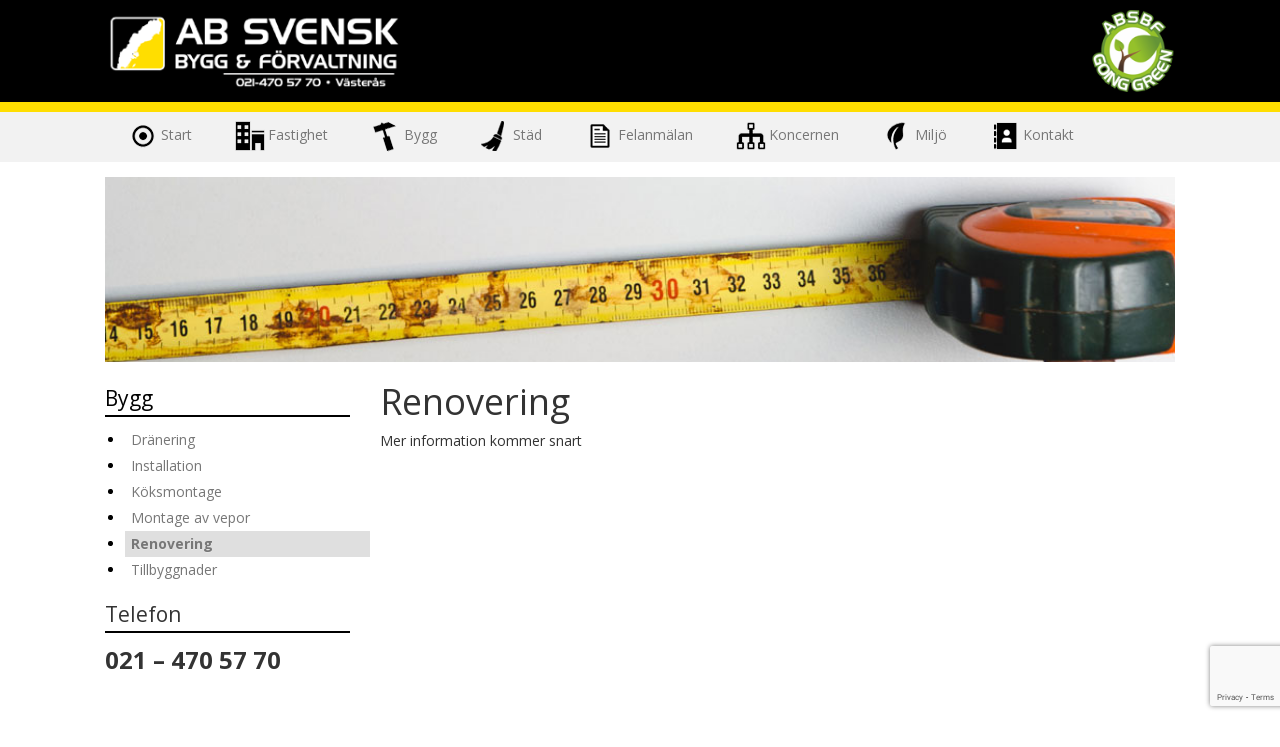

--- FILE ---
content_type: text/html; charset=UTF-8
request_url: https://www.absbf.se/bygg/renovering/
body_size: 6570
content:



<!DOCTYPE html>
<html lang="sv">
<head>
	<meta charset="UTF-8" />
	<meta name="viewport" content="width=device-width, initial-scale=1.0, user-scalable=0, minimum-scale=1.0, maximum-scale=1.0" />
	
	<title>Renovering | AB Svensk Bygg och Förvaltning	</title>

	<meta name='robots' content='max-image-preview:large' />
<link rel='dns-prefetch' href='//www.google.com' />
<link rel='dns-prefetch' href='//s.w.org' />
<script type="text/javascript">
window._wpemojiSettings = {"baseUrl":"https:\/\/s.w.org\/images\/core\/emoji\/13.1.0\/72x72\/","ext":".png","svgUrl":"https:\/\/s.w.org\/images\/core\/emoji\/13.1.0\/svg\/","svgExt":".svg","source":{"concatemoji":"https:\/\/www.absbf.se\/wp-includes\/js\/wp-emoji-release.min.js?ver=2e050495b1100fbbdd5a3d468e3c22a4"}};
/*! This file is auto-generated */
!function(e,a,t){var n,r,o,i=a.createElement("canvas"),p=i.getContext&&i.getContext("2d");function s(e,t){var a=String.fromCharCode;p.clearRect(0,0,i.width,i.height),p.fillText(a.apply(this,e),0,0);e=i.toDataURL();return p.clearRect(0,0,i.width,i.height),p.fillText(a.apply(this,t),0,0),e===i.toDataURL()}function c(e){var t=a.createElement("script");t.src=e,t.defer=t.type="text/javascript",a.getElementsByTagName("head")[0].appendChild(t)}for(o=Array("flag","emoji"),t.supports={everything:!0,everythingExceptFlag:!0},r=0;r<o.length;r++)t.supports[o[r]]=function(e){if(!p||!p.fillText)return!1;switch(p.textBaseline="top",p.font="600 32px Arial",e){case"flag":return s([127987,65039,8205,9895,65039],[127987,65039,8203,9895,65039])?!1:!s([55356,56826,55356,56819],[55356,56826,8203,55356,56819])&&!s([55356,57332,56128,56423,56128,56418,56128,56421,56128,56430,56128,56423,56128,56447],[55356,57332,8203,56128,56423,8203,56128,56418,8203,56128,56421,8203,56128,56430,8203,56128,56423,8203,56128,56447]);case"emoji":return!s([10084,65039,8205,55357,56613],[10084,65039,8203,55357,56613])}return!1}(o[r]),t.supports.everything=t.supports.everything&&t.supports[o[r]],"flag"!==o[r]&&(t.supports.everythingExceptFlag=t.supports.everythingExceptFlag&&t.supports[o[r]]);t.supports.everythingExceptFlag=t.supports.everythingExceptFlag&&!t.supports.flag,t.DOMReady=!1,t.readyCallback=function(){t.DOMReady=!0},t.supports.everything||(n=function(){t.readyCallback()},a.addEventListener?(a.addEventListener("DOMContentLoaded",n,!1),e.addEventListener("load",n,!1)):(e.attachEvent("onload",n),a.attachEvent("onreadystatechange",function(){"complete"===a.readyState&&t.readyCallback()})),(n=t.source||{}).concatemoji?c(n.concatemoji):n.wpemoji&&n.twemoji&&(c(n.twemoji),c(n.wpemoji)))}(window,document,window._wpemojiSettings);
</script>
<style type="text/css">
img.wp-smiley,
img.emoji {
	display: inline !important;
	border: none !important;
	box-shadow: none !important;
	height: 1em !important;
	width: 1em !important;
	margin: 0 0.07em !important;
	vertical-align: -0.1em !important;
	background: none !important;
	padding: 0 !important;
}
</style>
	<link rel='stylesheet' id='wp-block-library-css'  href='https://www.absbf.se/wp-includes/css/dist/block-library/style.min.css?ver=2e050495b1100fbbdd5a3d468e3c22a4' type='text/css' media='all' />
<style id='global-styles-inline-css' type='text/css'>
body{--wp--preset--color--black: #000000;--wp--preset--color--cyan-bluish-gray: #abb8c3;--wp--preset--color--white: #ffffff;--wp--preset--color--pale-pink: #f78da7;--wp--preset--color--vivid-red: #cf2e2e;--wp--preset--color--luminous-vivid-orange: #ff6900;--wp--preset--color--luminous-vivid-amber: #fcb900;--wp--preset--color--light-green-cyan: #7bdcb5;--wp--preset--color--vivid-green-cyan: #00d084;--wp--preset--color--pale-cyan-blue: #8ed1fc;--wp--preset--color--vivid-cyan-blue: #0693e3;--wp--preset--color--vivid-purple: #9b51e0;--wp--preset--gradient--vivid-cyan-blue-to-vivid-purple: linear-gradient(135deg,rgba(6,147,227,1) 0%,rgb(155,81,224) 100%);--wp--preset--gradient--light-green-cyan-to-vivid-green-cyan: linear-gradient(135deg,rgb(122,220,180) 0%,rgb(0,208,130) 100%);--wp--preset--gradient--luminous-vivid-amber-to-luminous-vivid-orange: linear-gradient(135deg,rgba(252,185,0,1) 0%,rgba(255,105,0,1) 100%);--wp--preset--gradient--luminous-vivid-orange-to-vivid-red: linear-gradient(135deg,rgba(255,105,0,1) 0%,rgb(207,46,46) 100%);--wp--preset--gradient--very-light-gray-to-cyan-bluish-gray: linear-gradient(135deg,rgb(238,238,238) 0%,rgb(169,184,195) 100%);--wp--preset--gradient--cool-to-warm-spectrum: linear-gradient(135deg,rgb(74,234,220) 0%,rgb(151,120,209) 20%,rgb(207,42,186) 40%,rgb(238,44,130) 60%,rgb(251,105,98) 80%,rgb(254,248,76) 100%);--wp--preset--gradient--blush-light-purple: linear-gradient(135deg,rgb(255,206,236) 0%,rgb(152,150,240) 100%);--wp--preset--gradient--blush-bordeaux: linear-gradient(135deg,rgb(254,205,165) 0%,rgb(254,45,45) 50%,rgb(107,0,62) 100%);--wp--preset--gradient--luminous-dusk: linear-gradient(135deg,rgb(255,203,112) 0%,rgb(199,81,192) 50%,rgb(65,88,208) 100%);--wp--preset--gradient--pale-ocean: linear-gradient(135deg,rgb(255,245,203) 0%,rgb(182,227,212) 50%,rgb(51,167,181) 100%);--wp--preset--gradient--electric-grass: linear-gradient(135deg,rgb(202,248,128) 0%,rgb(113,206,126) 100%);--wp--preset--gradient--midnight: linear-gradient(135deg,rgb(2,3,129) 0%,rgb(40,116,252) 100%);--wp--preset--duotone--dark-grayscale: url('#wp-duotone-dark-grayscale');--wp--preset--duotone--grayscale: url('#wp-duotone-grayscale');--wp--preset--duotone--purple-yellow: url('#wp-duotone-purple-yellow');--wp--preset--duotone--blue-red: url('#wp-duotone-blue-red');--wp--preset--duotone--midnight: url('#wp-duotone-midnight');--wp--preset--duotone--magenta-yellow: url('#wp-duotone-magenta-yellow');--wp--preset--duotone--purple-green: url('#wp-duotone-purple-green');--wp--preset--duotone--blue-orange: url('#wp-duotone-blue-orange');--wp--preset--font-size--small: 13px;--wp--preset--font-size--medium: 20px;--wp--preset--font-size--large: 36px;--wp--preset--font-size--x-large: 42px;}.has-black-color{color: var(--wp--preset--color--black) !important;}.has-cyan-bluish-gray-color{color: var(--wp--preset--color--cyan-bluish-gray) !important;}.has-white-color{color: var(--wp--preset--color--white) !important;}.has-pale-pink-color{color: var(--wp--preset--color--pale-pink) !important;}.has-vivid-red-color{color: var(--wp--preset--color--vivid-red) !important;}.has-luminous-vivid-orange-color{color: var(--wp--preset--color--luminous-vivid-orange) !important;}.has-luminous-vivid-amber-color{color: var(--wp--preset--color--luminous-vivid-amber) !important;}.has-light-green-cyan-color{color: var(--wp--preset--color--light-green-cyan) !important;}.has-vivid-green-cyan-color{color: var(--wp--preset--color--vivid-green-cyan) !important;}.has-pale-cyan-blue-color{color: var(--wp--preset--color--pale-cyan-blue) !important;}.has-vivid-cyan-blue-color{color: var(--wp--preset--color--vivid-cyan-blue) !important;}.has-vivid-purple-color{color: var(--wp--preset--color--vivid-purple) !important;}.has-black-background-color{background-color: var(--wp--preset--color--black) !important;}.has-cyan-bluish-gray-background-color{background-color: var(--wp--preset--color--cyan-bluish-gray) !important;}.has-white-background-color{background-color: var(--wp--preset--color--white) !important;}.has-pale-pink-background-color{background-color: var(--wp--preset--color--pale-pink) !important;}.has-vivid-red-background-color{background-color: var(--wp--preset--color--vivid-red) !important;}.has-luminous-vivid-orange-background-color{background-color: var(--wp--preset--color--luminous-vivid-orange) !important;}.has-luminous-vivid-amber-background-color{background-color: var(--wp--preset--color--luminous-vivid-amber) !important;}.has-light-green-cyan-background-color{background-color: var(--wp--preset--color--light-green-cyan) !important;}.has-vivid-green-cyan-background-color{background-color: var(--wp--preset--color--vivid-green-cyan) !important;}.has-pale-cyan-blue-background-color{background-color: var(--wp--preset--color--pale-cyan-blue) !important;}.has-vivid-cyan-blue-background-color{background-color: var(--wp--preset--color--vivid-cyan-blue) !important;}.has-vivid-purple-background-color{background-color: var(--wp--preset--color--vivid-purple) !important;}.has-black-border-color{border-color: var(--wp--preset--color--black) !important;}.has-cyan-bluish-gray-border-color{border-color: var(--wp--preset--color--cyan-bluish-gray) !important;}.has-white-border-color{border-color: var(--wp--preset--color--white) !important;}.has-pale-pink-border-color{border-color: var(--wp--preset--color--pale-pink) !important;}.has-vivid-red-border-color{border-color: var(--wp--preset--color--vivid-red) !important;}.has-luminous-vivid-orange-border-color{border-color: var(--wp--preset--color--luminous-vivid-orange) !important;}.has-luminous-vivid-amber-border-color{border-color: var(--wp--preset--color--luminous-vivid-amber) !important;}.has-light-green-cyan-border-color{border-color: var(--wp--preset--color--light-green-cyan) !important;}.has-vivid-green-cyan-border-color{border-color: var(--wp--preset--color--vivid-green-cyan) !important;}.has-pale-cyan-blue-border-color{border-color: var(--wp--preset--color--pale-cyan-blue) !important;}.has-vivid-cyan-blue-border-color{border-color: var(--wp--preset--color--vivid-cyan-blue) !important;}.has-vivid-purple-border-color{border-color: var(--wp--preset--color--vivid-purple) !important;}.has-vivid-cyan-blue-to-vivid-purple-gradient-background{background: var(--wp--preset--gradient--vivid-cyan-blue-to-vivid-purple) !important;}.has-light-green-cyan-to-vivid-green-cyan-gradient-background{background: var(--wp--preset--gradient--light-green-cyan-to-vivid-green-cyan) !important;}.has-luminous-vivid-amber-to-luminous-vivid-orange-gradient-background{background: var(--wp--preset--gradient--luminous-vivid-amber-to-luminous-vivid-orange) !important;}.has-luminous-vivid-orange-to-vivid-red-gradient-background{background: var(--wp--preset--gradient--luminous-vivid-orange-to-vivid-red) !important;}.has-very-light-gray-to-cyan-bluish-gray-gradient-background{background: var(--wp--preset--gradient--very-light-gray-to-cyan-bluish-gray) !important;}.has-cool-to-warm-spectrum-gradient-background{background: var(--wp--preset--gradient--cool-to-warm-spectrum) !important;}.has-blush-light-purple-gradient-background{background: var(--wp--preset--gradient--blush-light-purple) !important;}.has-blush-bordeaux-gradient-background{background: var(--wp--preset--gradient--blush-bordeaux) !important;}.has-luminous-dusk-gradient-background{background: var(--wp--preset--gradient--luminous-dusk) !important;}.has-pale-ocean-gradient-background{background: var(--wp--preset--gradient--pale-ocean) !important;}.has-electric-grass-gradient-background{background: var(--wp--preset--gradient--electric-grass) !important;}.has-midnight-gradient-background{background: var(--wp--preset--gradient--midnight) !important;}.has-small-font-size{font-size: var(--wp--preset--font-size--small) !important;}.has-medium-font-size{font-size: var(--wp--preset--font-size--medium) !important;}.has-large-font-size{font-size: var(--wp--preset--font-size--large) !important;}.has-x-large-font-size{font-size: var(--wp--preset--font-size--x-large) !important;}
</style>
<link rel='stylesheet' id='contact-form-7-css'  href='https://www.absbf.se/wp-content/plugins/contact-form-7/includes/css/styles.css?ver=5.3.2' type='text/css' media='all' />
<link rel='stylesheet' id='menu-image-css'  href='https://www.absbf.se/wp-content/plugins/menu-image/includes/css/menu-image.css?ver=3.0.8' type='text/css' media='all' />
<link rel='stylesheet' id='dashicons-css'  href='https://www.absbf.se/wp-includes/css/dashicons.min.css?ver=2e050495b1100fbbdd5a3d468e3c22a4' type='text/css' media='all' />
<script type='text/javascript' src='https://www.absbf.se/wp-includes/js/jquery/jquery.min.js?ver=3.6.0' id='jquery-core-js'></script>
<script type='text/javascript' src='https://www.absbf.se/wp-includes/js/jquery/jquery-migrate.min.js?ver=3.3.2' id='jquery-migrate-js'></script>
<link rel="https://api.w.org/" href="https://www.absbf.se/wp-json/" /><link rel="alternate" type="application/json" href="https://www.absbf.se/wp-json/wp/v2/pages/521" /><link rel="EditURI" type="application/rsd+xml" title="RSD" href="https://www.absbf.se/xmlrpc.php?rsd" />
<link rel="wlwmanifest" type="application/wlwmanifest+xml" href="https://www.absbf.se/wp-includes/wlwmanifest.xml" /> 

<link rel="canonical" href="https://www.absbf.se/bygg/renovering/" />
<link rel='shortlink' href='https://www.absbf.se/?p=521' />
<link rel="alternate" type="application/json+oembed" href="https://www.absbf.se/wp-json/oembed/1.0/embed?url=https%3A%2F%2Fwww.absbf.se%2Fbygg%2Frenovering%2F" />
<link rel="alternate" type="text/xml+oembed" href="https://www.absbf.se/wp-json/oembed/1.0/embed?url=https%3A%2F%2Fwww.absbf.se%2Fbygg%2Frenovering%2F&#038;format=xml" />
<script type="text/javascript">
(function(url){
	if(/(?:Chrome\/26\.0\.1410\.63 Safari\/537\.31|WordfenceTestMonBot)/.test(navigator.userAgent)){ return; }
	var addEvent = function(evt, handler) {
		if (window.addEventListener) {
			document.addEventListener(evt, handler, false);
		} else if (window.attachEvent) {
			document.attachEvent('on' + evt, handler);
		}
	};
	var removeEvent = function(evt, handler) {
		if (window.removeEventListener) {
			document.removeEventListener(evt, handler, false);
		} else if (window.detachEvent) {
			document.detachEvent('on' + evt, handler);
		}
	};
	var evts = 'contextmenu dblclick drag dragend dragenter dragleave dragover dragstart drop keydown keypress keyup mousedown mousemove mouseout mouseover mouseup mousewheel scroll'.split(' ');
	var logHuman = function() {
		if (window.wfLogHumanRan) { return; }
		window.wfLogHumanRan = true;
		var wfscr = document.createElement('script');
		wfscr.type = 'text/javascript';
		wfscr.async = true;
		wfscr.src = url + '&r=' + Math.random();
		(document.getElementsByTagName('head')[0]||document.getElementsByTagName('body')[0]).appendChild(wfscr);
		for (var i = 0; i < evts.length; i++) {
			removeEvent(evts[i], logHuman);
		}
	};
	for (var i = 0; i < evts.length; i++) {
		addEvent(evts[i], logHuman);
	}
})('//www.absbf.se/?wordfence_lh=1&hid=509DF744115CE2B8B4B9AB94F21DD9B8');
</script>		

	<link type="text/css" href="https://www.absbf.se/wp-content/themes/absbf/css/bootstrap.min.css" rel="stylesheet" media="screen" />
	<link type="text/css" href="https://www.absbf.se/wp-content/themes/absbf/css/bootstrap-theme.min.css" rel="stylesheet" media="screen" />
		
	<link type="text/css" href="https://www.absbf.se/wp-content/themes/absbf/style.css" rel="stylesheet" media="screen" />	
	<link type="text/css" href="https://www.absbf.se/wp-content/themes/absbf/style-ext.css" rel="stylesheet" media="screen" /> 	<script type="text/javascript" src="https://www.absbf.se/wp-content/themes/absbf/js/bootstrap.min.js"></script>
	<script type="text/javascript" src="https://www.google.com/recaptcha/api.js"></script>
		
</head>

<body class="page-template page-template-subpage-with-sidebar page-template-subpage-with-sidebar-php page page-id-521 page-child parent-pageid-451">

	<div class="container-fluid header">
		<div class="row row-logo">  
			<div class="col-lg-10 col-md-10 col-sm-8 col-xs-8 col-logo">			
				<img src="https://www.absbf.se/wp-content/themes/absbf/images/absbf-logotyp.png" />
			</div>
			<div class="col-lg-2 col-md-2 col-sm-4 col-xs-4 col-going-green">	
						
				<a href="https://www.absbf.se/miljo/"><img src="https://www.absbf.se/wp-content/themes/absbf/images/absbf-going-green-logotyp.png" /></a>
			</div>			
		</div>
	</div>
	<div class="container-fluid header-navigation">
		<div class="row row-navigation">  
			<div class="col-lg-12 col-md-12 col-sm-12 col-xs-12">			

					<div class="navbar navbar-default">					
						<div class="navbar-header">
							<button type="button" class="navbar-toggle" data-toggle="collapse" data-target=".navbar-collapse">
								<span class="icon-bar-row">
									<span class="icon-bar"></span>
									<span class="icon-bar"></span>
									<span class="icon-bar"></span>
								</span>
							</button>
							<span class="responsive-title">Huvudmeny: </span>
						</div>						
						
						<nav class="collapse navbar-collapse" role="navigation">
							<ul class="nav navbar-nav"><li class="navbar-item menu-item-911"><a href="https://www.absbf.se/" title=""><img width="36" height="36" src="https://www.absbf.se/wp-content/uploads/menu-icon-start.png" class="attachment-post-thumbnail size-post-thumbnail wp-post-image" alt="" loading="lazy" srcset="https://www.absbf.se/wp-content/uploads/menu-icon-start.png 36w, https://www.absbf.se/wp-content/uploads/menu-icon-start-24x24.png 24w" sizes="(max-width: 36px) 100vw, 36px" />Start</a></li><li class="navbar-item menu-item-913"><a href="https://www.absbf.se/fastighet/" title=""><img width="36" height="36" src="https://www.absbf.se/wp-content/uploads/menu-icon-fastighet.png" class="attachment-post-thumbnail size-post-thumbnail wp-post-image" alt="" loading="lazy" srcset="https://www.absbf.se/wp-content/uploads/menu-icon-fastighet.png 36w, https://www.absbf.se/wp-content/uploads/menu-icon-fastighet-24x24.png 24w" sizes="(max-width: 36px) 100vw, 36px" />Fastighet</a></li><li class="navbar-item menu-item-912"><a href="https://www.absbf.se/bygg/" title=""><img width="36" height="36" src="https://www.absbf.se/wp-content/uploads/menu-icon-bygg.png" class="attachment-post-thumbnail size-post-thumbnail wp-post-image" alt="" loading="lazy" srcset="https://www.absbf.se/wp-content/uploads/menu-icon-bygg.png 36w, https://www.absbf.se/wp-content/uploads/menu-icon-bygg-24x24.png 24w" sizes="(max-width: 36px) 100vw, 36px" />Bygg</a></li><li class="navbar-item menu-item-915"><a href="https://www.absbf.se/stad/" title=""><img width="36" height="36" src="https://www.absbf.se/wp-content/uploads/menu-icon-stad.png" class="attachment-post-thumbnail size-post-thumbnail wp-post-image" alt="" loading="lazy" srcset="https://www.absbf.se/wp-content/uploads/menu-icon-stad.png 36w, https://www.absbf.se/wp-content/uploads/menu-icon-stad-24x24.png 24w" sizes="(max-width: 36px) 100vw, 36px" />Städ</a></li><li class="navbar-item menu-item-918"><a href="https://www.absbf.se/felanmalan/" title=""><img src="https://www.absbf.se/wp-content/themes/absbf/images/menu-item-blank-page.png" />Felanmälan</a></li><li class="navbar-item menu-item-916"><a href="https://www.absbf.se/koncernen/" title=""><img width="36" height="36" src="https://www.absbf.se/wp-content/uploads/menu-icon-koncernen.png" class="attachment-post-thumbnail size-post-thumbnail wp-post-image" alt="" loading="lazy" srcset="https://www.absbf.se/wp-content/uploads/menu-icon-koncernen.png 36w, https://www.absbf.se/wp-content/uploads/menu-icon-koncernen-24x24.png 24w" sizes="(max-width: 36px) 100vw, 36px" />Koncernen</a></li><li class="navbar-item menu-item-917"><a href="https://www.absbf.se/miljo/" title=""><img width="36" height="36" src="https://www.absbf.se/wp-content/uploads/menu-icon-miljo.png" class="attachment-post-thumbnail size-post-thumbnail wp-post-image" alt="" loading="lazy" srcset="https://www.absbf.se/wp-content/uploads/menu-icon-miljo.png 36w, https://www.absbf.se/wp-content/uploads/menu-icon-miljo-24x24.png 24w" sizes="(max-width: 36px) 100vw, 36px" />Miljö</a></li><li class="navbar-item menu-item-914"><a href="https://www.absbf.se/kontakt/" title=""><img width="36" height="36" src="https://www.absbf.se/wp-content/uploads/menu-icon-kontakt.png" class="attachment-post-thumbnail size-post-thumbnail wp-post-image" alt="" loading="lazy" srcset="https://www.absbf.se/wp-content/uploads/menu-icon-kontakt.png 36w, https://www.absbf.se/wp-content/uploads/menu-icon-kontakt-24x24.png 24w" sizes="(max-width: 36px) 100vw, 36px" />Kontakt</a></li></ul>					
						</nav>			
										
					</div><!-- # div navbar -->	

			</div>
		</div>		
	</div>
	
		

			



		<div class="container-fluid main-content page-with-sidebar">

			<div class="row">  

				<div class="col-lg-12 col-md-12 col-sm-12 col-xs-12 page-image">



					<img src="https://www.absbf.se/wp-content/uploads/XXTEK7APLA.jpg" />


				</div>

			</div>

			<div class="row"> 

			

				<div class="col-lg-3 col-md-3 sidebar">	



					<h2><a href="https://www.absbf.se/bygg/">Bygg</a></h2>



					<div class="navbar navbar-default">

						<div class="navbar-header">

					        <button type="button" class="navbar-toggle collapsed" data-toggle="collapse" data-target="#navbar-subpages">

					            <span class="icon-bar"></span>

					            <span class="icon-bar"></span>

					            <span class="icon-bar"></span>

					        </button>
						<span class="responsive-title">Undermeny Bygg: </span>
					    </div>

					    <div class="collapse navbar-collapse" id="navbar-subpages">

					        <ul class="nav navbar-nav">



							<li class="page_item page-item-523"><a href="https://www.absbf.se/bygg/dranering/">Dränering</a></li>
<li class="page_item page-item-527"><a href="https://www.absbf.se/bygg/installation/">Installation</a></li>
<li class="page_item page-item-686"><a href="https://www.absbf.se/bygg/koksmontage/">Köksmontage</a></li>
<li class="page_item page-item-689"><a href="https://www.absbf.se/bygg/montage-av-vepor/">Montage av vepor</a></li>
<li class="page_item page-item-521 current_page_item"><a href="https://www.absbf.se/bygg/renovering/">Renovering</a></li>
<li class="page_item page-item-525"><a href="https://www.absbf.se/bygg/tillbyggnader/">Tillbyggnader</a></li>



							</ul>

						</div>

					</div>



					<div class="large-screens-sidebar">

						<h2>Telefon</h2>
<p><strong><span style="font-size: 18pt;">021 &#8211; 470 57 70</span></strong></p>
<p>&nbsp;</p>
<h2>Felanmälan</h2>
<p>Genom att använda vår app Felanmälan kan du enkelt och smidigt skicka oss en felanmälan för snabb hantering. Ladda hem gratis här:</p>
<p><a href="https://play.google.com/store/apps/details?id=se.ab.svensk.bygg" target="_blank"><img loading="lazy" class="alignnone wp-image-617" src="/wp-content/uploads/available-on-google-play-200x66.png" alt="available-on-google-play-200x66" width="160" height="50" /></a></p>
<p><a href="https://itunes.apple.com/se/app/ab-svensk-bygg-och-forvaltning/id610312270?mt=8&amp;uo=4" target="_blank"><img loading="lazy" class="alignnone wp-image-618" src="/wp-content/uploads/available-on-iphone-app-store-200x66-2.png" alt="available-on-iphone-app-store-200x66-2" width="160" height="50" /></a></p>
<h2>Montage</h2>
<p>Om du skulle vilja få hjälp med någon slags montering kan du begära en offert via vår app Montage. Här tar du en bild och skickar in till oss för snabb hantering. Ladda hem gratis här:</p>
<p><a href="https://play.google.com/store/apps/details?id=se.ab.svensk.bygg.koksinstallation" target="_blank"><img loading="lazy" class="alignnone wp-image-617" src="/wp-content/uploads/available-on-google-play-200x66.png" alt="available-on-google-play-200x66" width="160" height="50" /></a></p>
<p><a href="https://itunes.apple.com/se/app/ab-svensk-bygg-och-forvaltning/id611724011?mt=8&amp;uo=4" target="_blank"><img loading="lazy" class="alignnone wp-image-618" src="/wp-content/uploads/available-on-iphone-app-store-200x66-2.png" alt="available-on-iphone-app-store-200x66-2" width="160" height="50" /></a></p>

					</div>



					<p>&nbsp;<br/></p>

					



				</div>

				<div class="col-lg-9 col-md-9 content">	

					

					<h1>Renovering</h1>
<p>Mer information kommer snart</p>
	

		

					<p>&nbsp;<br/></p>

						

				</div> <!-- #main -->

			

			</div> <!-- #row -->	
			<div class="row small-screens-sidebar">  

				<div class="col-sm-12 col-xs-12">



					<h2>Telefon</h2>
<p><strong><span style="font-size: 18pt;">021 &#8211; 470 57 70</span></strong></p>
<p>&nbsp;</p>
<h2>Felanmälan</h2>
<p>Genom att använda vår app Felanmälan kan du enkelt och smidigt skicka oss en felanmälan för snabb hantering. Ladda hem gratis här:</p>
<p><a href="https://play.google.com/store/apps/details?id=se.ab.svensk.bygg" target="_blank"><img loading="lazy" class="alignnone wp-image-617" src="/wp-content/uploads/available-on-google-play-200x66.png" alt="available-on-google-play-200x66" width="160" height="50" /></a></p>
<p><a href="https://itunes.apple.com/se/app/ab-svensk-bygg-och-forvaltning/id610312270?mt=8&amp;uo=4" target="_blank"><img loading="lazy" class="alignnone wp-image-618" src="/wp-content/uploads/available-on-iphone-app-store-200x66-2.png" alt="available-on-iphone-app-store-200x66-2" width="160" height="50" /></a></p>
<h2>Montage</h2>
<p>Om du skulle vilja få hjälp med någon slags montering kan du begära en offert via vår app Montage. Här tar du en bild och skickar in till oss för snabb hantering. Ladda hem gratis här:</p>
<p><a href="https://play.google.com/store/apps/details?id=se.ab.svensk.bygg.koksinstallation" target="_blank"><img loading="lazy" class="alignnone wp-image-617" src="/wp-content/uploads/available-on-google-play-200x66.png" alt="available-on-google-play-200x66" width="160" height="50" /></a></p>
<p><a href="https://itunes.apple.com/se/app/ab-svensk-bygg-och-forvaltning/id611724011?mt=8&amp;uo=4" target="_blank"><img loading="lazy" class="alignnone wp-image-618" src="/wp-content/uploads/available-on-iphone-app-store-200x66-2.png" alt="available-on-iphone-app-store-200x66-2" width="160" height="50" /></a></p>



				</div> <!-- #col -->

			</div> <!-- #row -->
		</div> <!-- #container -->

		

	



	<div class="container-fluid footer">	
		<div class="row">
			<div class="col-lg-8 col-md-8">
				
				<h2 class="widgettitle">Sajtkarta</h2>

								<div class="row">

					<div class="col-lg-3 col-md-3">
						<ul>
							<li class="page_item page-item-448"><a href="https://www.absbf.se/">Start</a></li>
<li class="page_item page-item-501"><a href="https://www.absbf.se/felanmalan/">Felanmälan</a></li>
<li class="page_item page-item-495"><a href="https://www.absbf.se/koncernen/">Koncernen</a></li>
<li class="page_item page-item-498"><a href="https://www.absbf.se/miljo/">Miljö</a></li>
<li class="page_item page-item-457"><a href="https://www.absbf.se/kontakt/">Kontakt</a></li>
						</ul>
					</div> <!-- #col nested-->

					<div class="col-lg-3 col-md-3">
						<ul><li class="pagenav"><a href="https://www.absbf.se/fastighet/">Fastighet</a></li><ul><li class="page_item page-item-513"><a href="https://www.absbf.se/fastighet/grasklippning/">Gräsklippning</a></li>
<li class="page_item page-item-515"><a href="https://www.absbf.se/fastighet/snorojning/">Snöröjning</a></li>
<li class="page_item page-item-519"><a href="https://www.absbf.se/fastighet/tradbeskarning/">Trädbeskärning</a></li>
<li class="page_item page-item-517"><a href="https://www.absbf.se/fastighet/underhall/">Underhåll</a></li>
</ul><ul>					</div> <!-- #col nested-->

					<div class="col-lg-3 col-md-3">
						<ul><li class="pagenav"><a href="https://www.absbf.se/bygg/">Bygg</a></li><ul><li class="page_item page-item-523"><a href="https://www.absbf.se/bygg/dranering/">Dränering</a></li>
<li class="page_item page-item-527"><a href="https://www.absbf.se/bygg/installation/">Installation</a></li>
<li class="page_item page-item-686"><a href="https://www.absbf.se/bygg/koksmontage/">Köksmontage</a></li>
<li class="page_item page-item-689"><a href="https://www.absbf.se/bygg/montage-av-vepor/">Montage av vepor</a></li>
<li class="page_item page-item-521 current_page_item"><a href="https://www.absbf.se/bygg/renovering/" aria-current="page">Renovering</a></li>
<li class="page_item page-item-525"><a href="https://www.absbf.se/bygg/tillbyggnader/">Tillbyggnader</a></li>
</ul><ul>					</div> <!-- #col nested-->			

					<div class="col-lg-3 col-md-3">
						<ul><li class="pagenav"><a href="https://www.absbf.se/stad/">Städ</a></li><ul><li class="page_item page-item-533"><a href="https://www.absbf.se/stad/byggstadning/">Byggstädning</a></li>
<li class="page_item page-item-749"><a href="https://www.absbf.se/stad/flyttstadning/">Flyttstädning</a></li>
<li class="page_item page-item-531"><a href="https://www.absbf.se/stad/kontorsstadning/">Kontorsstädning</a></li>
<li class="page_item page-item-529"><a href="https://www.absbf.se/stad/trappstadning/">Trappstädning</a></li>
</ul><ul>					</div> <!-- #col nested-->

				</div> <!-- #row nested -->

			</div> <!-- #col -->
			<div class="col-lg-4 col-md-4">
				<div class="footer-item"><!-- Widget by WYSIWYG Widgets v2.3.8 - https://wordpress.org/plugins/wysiwyg-widgets/ --><p><a href="/kontakt/"><img class="alignnone size-full wp-image-512" src="/wp-content/uploads/huset-karta.jpg" alt="" width="367" height="108" /></a></p>
<!-- / WYSIWYG Widgets --></div>			</div>
		</div>
		<div class="row footer-copyright">
				<div class="col-lg-6 col-md-6 left">		
					© Copyright 2025 AB Svensk Bygg & Förvaltning				
				</div>
				<div class="col-lg-6 col-md-6 right">		
					Responsiv hemsida av <a href="http://www.mediawebbsupport.se" target="_blank">Media & Webbsupport</a>
				</div>		
		</div>				
	</div>
	
<script>
  (function(i,s,o,g,r,a,m){i['GoogleAnalyticsObject']=r;i[r]=i[r]||function(){
  (i[r].q=i[r].q||[]).push(arguments)},i[r].l=1*new Date();a=s.createElement(o),
  m=s.getElementsByTagName(o)[0];a.async=1;a.src=g;m.parentNode.insertBefore(a,m)
  })(window,document,'script','https://www.google-analytics.com/analytics.js','ga');

  ga('create', 'UA-76447734-1', 'auto');
  ga('send', 'pageview');

</script>

	<script type='text/javascript' id='contact-form-7-js-extra'>
/* <![CDATA[ */
var wpcf7 = {"apiSettings":{"root":"https:\/\/www.absbf.se\/wp-json\/contact-form-7\/v1","namespace":"contact-form-7\/v1"}};
/* ]]> */
</script>
<script type='text/javascript' src='https://www.absbf.se/wp-content/plugins/contact-form-7/includes/js/scripts.js?ver=5.3.2' id='contact-form-7-js'></script>
<script type='text/javascript' src='https://www.google.com/recaptcha/api.js?render=6LdMhsoZAAAAAIuBhawoDW2CbkyO5ia6uSRZzWy-&#038;ver=3.0' id='google-recaptcha-js'></script>
<script type='text/javascript' id='wpcf7-recaptcha-js-extra'>
/* <![CDATA[ */
var wpcf7_recaptcha = {"sitekey":"6LdMhsoZAAAAAIuBhawoDW2CbkyO5ia6uSRZzWy-","actions":{"homepage":"homepage","contactform":"contactform"}};
/* ]]> */
</script>
<script type='text/javascript' src='https://www.absbf.se/wp-content/plugins/contact-form-7/modules/recaptcha/script.js?ver=5.3.2' id='wpcf7-recaptcha-js'></script>
	

</body>
</html>

--- FILE ---
content_type: text/html; charset=utf-8
request_url: https://www.google.com/recaptcha/api2/anchor?ar=1&k=6LdMhsoZAAAAAIuBhawoDW2CbkyO5ia6uSRZzWy-&co=aHR0cHM6Ly93d3cuYWJzYmYuc2U6NDQz&hl=en&v=TkacYOdEJbdB_JjX802TMer9&size=invisible&anchor-ms=20000&execute-ms=15000&cb=aoix19lwvxfx
body_size: 45348
content:
<!DOCTYPE HTML><html dir="ltr" lang="en"><head><meta http-equiv="Content-Type" content="text/html; charset=UTF-8">
<meta http-equiv="X-UA-Compatible" content="IE=edge">
<title>reCAPTCHA</title>
<style type="text/css">
/* cyrillic-ext */
@font-face {
  font-family: 'Roboto';
  font-style: normal;
  font-weight: 400;
  src: url(//fonts.gstatic.com/s/roboto/v18/KFOmCnqEu92Fr1Mu72xKKTU1Kvnz.woff2) format('woff2');
  unicode-range: U+0460-052F, U+1C80-1C8A, U+20B4, U+2DE0-2DFF, U+A640-A69F, U+FE2E-FE2F;
}
/* cyrillic */
@font-face {
  font-family: 'Roboto';
  font-style: normal;
  font-weight: 400;
  src: url(//fonts.gstatic.com/s/roboto/v18/KFOmCnqEu92Fr1Mu5mxKKTU1Kvnz.woff2) format('woff2');
  unicode-range: U+0301, U+0400-045F, U+0490-0491, U+04B0-04B1, U+2116;
}
/* greek-ext */
@font-face {
  font-family: 'Roboto';
  font-style: normal;
  font-weight: 400;
  src: url(//fonts.gstatic.com/s/roboto/v18/KFOmCnqEu92Fr1Mu7mxKKTU1Kvnz.woff2) format('woff2');
  unicode-range: U+1F00-1FFF;
}
/* greek */
@font-face {
  font-family: 'Roboto';
  font-style: normal;
  font-weight: 400;
  src: url(//fonts.gstatic.com/s/roboto/v18/KFOmCnqEu92Fr1Mu4WxKKTU1Kvnz.woff2) format('woff2');
  unicode-range: U+0370-0377, U+037A-037F, U+0384-038A, U+038C, U+038E-03A1, U+03A3-03FF;
}
/* vietnamese */
@font-face {
  font-family: 'Roboto';
  font-style: normal;
  font-weight: 400;
  src: url(//fonts.gstatic.com/s/roboto/v18/KFOmCnqEu92Fr1Mu7WxKKTU1Kvnz.woff2) format('woff2');
  unicode-range: U+0102-0103, U+0110-0111, U+0128-0129, U+0168-0169, U+01A0-01A1, U+01AF-01B0, U+0300-0301, U+0303-0304, U+0308-0309, U+0323, U+0329, U+1EA0-1EF9, U+20AB;
}
/* latin-ext */
@font-face {
  font-family: 'Roboto';
  font-style: normal;
  font-weight: 400;
  src: url(//fonts.gstatic.com/s/roboto/v18/KFOmCnqEu92Fr1Mu7GxKKTU1Kvnz.woff2) format('woff2');
  unicode-range: U+0100-02BA, U+02BD-02C5, U+02C7-02CC, U+02CE-02D7, U+02DD-02FF, U+0304, U+0308, U+0329, U+1D00-1DBF, U+1E00-1E9F, U+1EF2-1EFF, U+2020, U+20A0-20AB, U+20AD-20C0, U+2113, U+2C60-2C7F, U+A720-A7FF;
}
/* latin */
@font-face {
  font-family: 'Roboto';
  font-style: normal;
  font-weight: 400;
  src: url(//fonts.gstatic.com/s/roboto/v18/KFOmCnqEu92Fr1Mu4mxKKTU1Kg.woff2) format('woff2');
  unicode-range: U+0000-00FF, U+0131, U+0152-0153, U+02BB-02BC, U+02C6, U+02DA, U+02DC, U+0304, U+0308, U+0329, U+2000-206F, U+20AC, U+2122, U+2191, U+2193, U+2212, U+2215, U+FEFF, U+FFFD;
}
/* cyrillic-ext */
@font-face {
  font-family: 'Roboto';
  font-style: normal;
  font-weight: 500;
  src: url(//fonts.gstatic.com/s/roboto/v18/KFOlCnqEu92Fr1MmEU9fCRc4AMP6lbBP.woff2) format('woff2');
  unicode-range: U+0460-052F, U+1C80-1C8A, U+20B4, U+2DE0-2DFF, U+A640-A69F, U+FE2E-FE2F;
}
/* cyrillic */
@font-face {
  font-family: 'Roboto';
  font-style: normal;
  font-weight: 500;
  src: url(//fonts.gstatic.com/s/roboto/v18/KFOlCnqEu92Fr1MmEU9fABc4AMP6lbBP.woff2) format('woff2');
  unicode-range: U+0301, U+0400-045F, U+0490-0491, U+04B0-04B1, U+2116;
}
/* greek-ext */
@font-face {
  font-family: 'Roboto';
  font-style: normal;
  font-weight: 500;
  src: url(//fonts.gstatic.com/s/roboto/v18/KFOlCnqEu92Fr1MmEU9fCBc4AMP6lbBP.woff2) format('woff2');
  unicode-range: U+1F00-1FFF;
}
/* greek */
@font-face {
  font-family: 'Roboto';
  font-style: normal;
  font-weight: 500;
  src: url(//fonts.gstatic.com/s/roboto/v18/KFOlCnqEu92Fr1MmEU9fBxc4AMP6lbBP.woff2) format('woff2');
  unicode-range: U+0370-0377, U+037A-037F, U+0384-038A, U+038C, U+038E-03A1, U+03A3-03FF;
}
/* vietnamese */
@font-face {
  font-family: 'Roboto';
  font-style: normal;
  font-weight: 500;
  src: url(//fonts.gstatic.com/s/roboto/v18/KFOlCnqEu92Fr1MmEU9fCxc4AMP6lbBP.woff2) format('woff2');
  unicode-range: U+0102-0103, U+0110-0111, U+0128-0129, U+0168-0169, U+01A0-01A1, U+01AF-01B0, U+0300-0301, U+0303-0304, U+0308-0309, U+0323, U+0329, U+1EA0-1EF9, U+20AB;
}
/* latin-ext */
@font-face {
  font-family: 'Roboto';
  font-style: normal;
  font-weight: 500;
  src: url(//fonts.gstatic.com/s/roboto/v18/KFOlCnqEu92Fr1MmEU9fChc4AMP6lbBP.woff2) format('woff2');
  unicode-range: U+0100-02BA, U+02BD-02C5, U+02C7-02CC, U+02CE-02D7, U+02DD-02FF, U+0304, U+0308, U+0329, U+1D00-1DBF, U+1E00-1E9F, U+1EF2-1EFF, U+2020, U+20A0-20AB, U+20AD-20C0, U+2113, U+2C60-2C7F, U+A720-A7FF;
}
/* latin */
@font-face {
  font-family: 'Roboto';
  font-style: normal;
  font-weight: 500;
  src: url(//fonts.gstatic.com/s/roboto/v18/KFOlCnqEu92Fr1MmEU9fBBc4AMP6lQ.woff2) format('woff2');
  unicode-range: U+0000-00FF, U+0131, U+0152-0153, U+02BB-02BC, U+02C6, U+02DA, U+02DC, U+0304, U+0308, U+0329, U+2000-206F, U+20AC, U+2122, U+2191, U+2193, U+2212, U+2215, U+FEFF, U+FFFD;
}
/* cyrillic-ext */
@font-face {
  font-family: 'Roboto';
  font-style: normal;
  font-weight: 900;
  src: url(//fonts.gstatic.com/s/roboto/v18/KFOlCnqEu92Fr1MmYUtfCRc4AMP6lbBP.woff2) format('woff2');
  unicode-range: U+0460-052F, U+1C80-1C8A, U+20B4, U+2DE0-2DFF, U+A640-A69F, U+FE2E-FE2F;
}
/* cyrillic */
@font-face {
  font-family: 'Roboto';
  font-style: normal;
  font-weight: 900;
  src: url(//fonts.gstatic.com/s/roboto/v18/KFOlCnqEu92Fr1MmYUtfABc4AMP6lbBP.woff2) format('woff2');
  unicode-range: U+0301, U+0400-045F, U+0490-0491, U+04B0-04B1, U+2116;
}
/* greek-ext */
@font-face {
  font-family: 'Roboto';
  font-style: normal;
  font-weight: 900;
  src: url(//fonts.gstatic.com/s/roboto/v18/KFOlCnqEu92Fr1MmYUtfCBc4AMP6lbBP.woff2) format('woff2');
  unicode-range: U+1F00-1FFF;
}
/* greek */
@font-face {
  font-family: 'Roboto';
  font-style: normal;
  font-weight: 900;
  src: url(//fonts.gstatic.com/s/roboto/v18/KFOlCnqEu92Fr1MmYUtfBxc4AMP6lbBP.woff2) format('woff2');
  unicode-range: U+0370-0377, U+037A-037F, U+0384-038A, U+038C, U+038E-03A1, U+03A3-03FF;
}
/* vietnamese */
@font-face {
  font-family: 'Roboto';
  font-style: normal;
  font-weight: 900;
  src: url(//fonts.gstatic.com/s/roboto/v18/KFOlCnqEu92Fr1MmYUtfCxc4AMP6lbBP.woff2) format('woff2');
  unicode-range: U+0102-0103, U+0110-0111, U+0128-0129, U+0168-0169, U+01A0-01A1, U+01AF-01B0, U+0300-0301, U+0303-0304, U+0308-0309, U+0323, U+0329, U+1EA0-1EF9, U+20AB;
}
/* latin-ext */
@font-face {
  font-family: 'Roboto';
  font-style: normal;
  font-weight: 900;
  src: url(//fonts.gstatic.com/s/roboto/v18/KFOlCnqEu92Fr1MmYUtfChc4AMP6lbBP.woff2) format('woff2');
  unicode-range: U+0100-02BA, U+02BD-02C5, U+02C7-02CC, U+02CE-02D7, U+02DD-02FF, U+0304, U+0308, U+0329, U+1D00-1DBF, U+1E00-1E9F, U+1EF2-1EFF, U+2020, U+20A0-20AB, U+20AD-20C0, U+2113, U+2C60-2C7F, U+A720-A7FF;
}
/* latin */
@font-face {
  font-family: 'Roboto';
  font-style: normal;
  font-weight: 900;
  src: url(//fonts.gstatic.com/s/roboto/v18/KFOlCnqEu92Fr1MmYUtfBBc4AMP6lQ.woff2) format('woff2');
  unicode-range: U+0000-00FF, U+0131, U+0152-0153, U+02BB-02BC, U+02C6, U+02DA, U+02DC, U+0304, U+0308, U+0329, U+2000-206F, U+20AC, U+2122, U+2191, U+2193, U+2212, U+2215, U+FEFF, U+FFFD;
}

</style>
<link rel="stylesheet" type="text/css" href="https://www.gstatic.com/recaptcha/releases/TkacYOdEJbdB_JjX802TMer9/styles__ltr.css">
<script nonce="P_Khet1IAjbWAeLxYH-DqQ" type="text/javascript">window['__recaptcha_api'] = 'https://www.google.com/recaptcha/api2/';</script>
<script type="text/javascript" src="https://www.gstatic.com/recaptcha/releases/TkacYOdEJbdB_JjX802TMer9/recaptcha__en.js" nonce="P_Khet1IAjbWAeLxYH-DqQ">
      
    </script></head>
<body><div id="rc-anchor-alert" class="rc-anchor-alert"></div>
<input type="hidden" id="recaptcha-token" value="[base64]">
<script type="text/javascript" nonce="P_Khet1IAjbWAeLxYH-DqQ">
      recaptcha.anchor.Main.init("[\x22ainput\x22,[\x22bgdata\x22,\x22\x22,\[base64]/[base64]/[base64]/[base64]/ODU6NzksKFIuUF89RixSKSksUi51KSksUi5TKS5wdXNoKFtQZyx0LFg/[base64]/[base64]/[base64]/[base64]/bmV3IE5bd10oUFswXSk6Vz09Mj9uZXcgTlt3XShQWzBdLFBbMV0pOlc9PTM/bmV3IE5bd10oUFswXSxQWzFdLFBbMl0pOlc9PTQ/[base64]/[base64]/[base64]/[base64]/[base64]/[base64]\\u003d\\u003d\x22,\[base64]\\u003d\\u003d\x22,\x22eXrCj8ORwr/Ds8KIFHXDicOdwpXCqGxlTFvCoMO/FcKHI3fDq8OsKMOROnjDmsOdDcK2YRPDi8KaMcODw7wlw7NGwrbCo8O8B8K0w7Imw4paSE/CqsO/S8KpwrDCusO7woN9w4PCr8OLZUorwp3DmcO0wo5pw4nDtMKOw4UBwoDCuEDDondnDAdTw7EIwq/ClX/CkSTCkFxPdUEBYsOaEMOZwqvClD/DlCfCnsOoQXU8e8KDXDExw7cXR2RkwrglwoTCq8KLw7XDtcOjUzRGw6zCtMOxw6NdI8K5NizCkMOnw5gowpg/QAfDpsOmLx9gNAnDkS/ChQ4Lw4gTwoonKsOMwoxzfsOVw5kMSsOFw4QyHksWEgxiwoLCpzYPeXvCoGAED8KLSCEVJ1hdQDtlNsOZw6LCucKKw5BIw6EKZ8K4JcOYwq9fwqHDi8OoGhwgHjfDncOLw71EdcOTwr7CrFZfw7XDuQHChsKXIsKVw6xEEFM7DR9dwpl/ahLDncKpDcO2eMKmQsK0wrzDvMOsaFhgFAHCrsOAT2/Cik/DkRAWw7BVGMOdwr1Zw5rCu3dFw6HDqcK9wrhEMcKnwofCg1/DmsKZw6ZAPjoVwrDCrsOOwqPCugI5SWkyN3PCp8KWwpXCuMOywpVuw6Ilw7vCoMOZw7VsU1/CvFnDknBfbFXDpcKoN8KmC0JTw6/[base64]/w70lN8OFwqE7BD3DqcKVQsOAw6XDpMOcwqLCsSXDqsOHw5xpH8ORW8OAfA7CvjTCgMKQP2TDk8KKAsKEAUjDvcOsOBcTw7nDjsKfG8OMIkzChyHDiMK6wrbDiFkdWlg/wrkPwqc2w5zCg1jDvcKewojDpQQCIicPwp8JMhc2dTLCgMObFMKeJ0VTDibDgsK6KEfDs8Kzd17DqsOnJ8OpwoMEwpQaXjHCosKSwrPChsO0w7nDrMOow5bChMOQwqfCmsOWRsOFVxDDgF/ChMOQScORwqIdWQpfCSXDtSUieG7CnS0uw44CfVhmFsKdwpHDmsO+wq7Cq0/DqGLCjEduXMOFXcKgwplcBmHCml1/[base64]/X8OLRELDlmZGBMKhw5sUeMONwoNQccKdwo/[base64]/wpd4HjlqUMOwwpXCuMOBNC8swq3Cn8OYw7vCqsKBwoYwCsOXS8Oqw7kow43Cu1IuZXlkQMOlGWfDtcO+ZV1Dw63CksKfw7FePD/CnSfCm8OjesOHagvCsyxOw4oAAHzCn8OEccOOOEpmPcKtDW5LwrUxw5jCncKEFxLCuipmw6TDrMOLwpwEwrTDuMO5wqnDrHXDtCNLwrPCpsO0wp9dJTt+w7NMw6snw5vClnlaemXCsGbDtQdwOicuDsO2SUkowppMWxZ8ZQ/[base64]/DvwrCsijClkTDl8K9UsKDwo4JHRppw7ZHw5pSwrJeYlLCicO0RiLDsTBqG8K5w5/[base64]/[base64]/CgsK3w4c4C3JAUDzDlsKpPynCqsKVwqjCv8KBw41AOcOedC8BfC3CkMOdwottbk7CpsKywqJmSiVlwrkuHGLDuS/DtxQ6woDDgjDCuMKeO8OHw5URw6pRemUUHjAmw4/CrRgLw4LDpTLCvws4dT3CmMKxXxvCmcK0TsO5w5pAwp7Cn0M+wrw+w5MFw4zDt8OJKEPCp8KRwqzDgRfDgcKNw6bDq8KqXMKHw7LDpCIHN8OJw5h7IE0nwr/[base64]/w6DDnmrCoVnCtcOxJcO4w58Rwoh1U3DCt0vCgVcUUwzClyLDsMKcHmnDo0hewpHCv8OdwqLDjXNdwrgSFV/[base64]/DgcK1RXnChsOvw5nCmMKpw5MOc8Oaw4TCk2/DpzvCmcObw7/DrC/DqXYSImkVw5c2BMOABsK+w699w6YRwrfDtMOWw4wWw7PClmw4w64zaMK9PBPDrgRew4B+wplqRTvDmA0kwoALcsOSwqkXEsKbwo8Vw71ZTsOeRHw0e8KEMsKKUWoEw5J3QmvDvcOMVsKCw63CvV/DjF3Di8KZw5/DvFszcMOEwpHDt8OGR8O0w7BfwpHDk8KKXcKKGMKMw5zDq8ONZUoPwq57LsKjAMOgw5fDu8KAExxrc8OXZMOUw71VwpbDjMOBecKRcMKVLlPDvMKNwqpacsKNEQBDKsKbw4JOw7VVRMOdZMKJwo57w7dFw7jCjcOSBjPDpsONwp8pBQLDhsOiNMOwY1HCik/[base64]/DhsOrQHvDo0ttwpfCiABPcB7Drgpvw4bDtk4/[base64]/[base64]/[base64]/ClcKhP3bCjMO+w7dewrQ8w5DCuMOud0kaEcODIcKqEm7DrgTDl8K+woo5woF5wrzCvEkkTlDCrsKtwqzDjsK+w6vCqSM8Bhshw4U2w4/[base64]/Ch8OWwqYRw6nDgQnCp2zCh8OQPMK9bB5iXhByw6vDpxkcw4PDvMK6woPDpyd7H0fCp8OKHsKIwqFbBWQFfcKbNMOOIBphT1TDnMO5d1Vlwo1DwrkJG8KUwo7DlcOhD8O9w7UCU8OPwoPCq3zDrDI7O054K8O2w5M/w551a302w6bDuWfCisO9CMKaAWDCtcK8w7ldw7k/QsKTNFDDowHCl8O4wrEIGsKsdWQpw67CrsOww4Bcw5/DqcKAdcOvChl7w5tyB11HwpVXwqrCnVjDlz3Cq8OBwq/DgsK0LyvDo8KSSXprw6bCoRggwqM8ZXdKw4vDuMOjwrrDiMKfUsKiwrLCi8OXcsO4T8OMIcONwqgIScO5P8K/IcOjPn7Cs3TCvHvCvcOXYDzCp8KnJXzDu8OmH8KgR8KBEsOLwp/DjD7DrcOvwog2EcKPaMOTN0YVZMOMwo7Ct8Kiw5ACwpnDkRfCp8OBGAvDkMK/[base64]/wovCgGFKwoxGw4wmwoXCuMO9aMK5EXnDksOYw5nDvcOfBcKITinDqzgbfsKlFildw63Dsg/DlsOFwoo9LTouwpcpw47CkMKDwpvCjcKswqsxDsO+wpJ0woHDusKtCsKMwpJaF3nCgRLDrcOKwobDpAgVwpR4T8O3wrXDlcKZfsODw5NXw4jCrl4xNiwSXXAeFGLClcOUwph0UmbDn8OKbgHCmmV+wq7DhsOfwoPDhcKuGQNyPCxNMEklW1fDvMO/HQkJwpDDnArDrMOvSXBKw7EowptAwrvCpcKlw7FiTFh9LMOfbQs3w4gEfsKBGRnCtMOvw75LwrjDjcOSa8K6wr/Dt0/[base64]/wp4racOyw5c1DEYjw4HDp8KSZHXDoMOswr3Cn8KOaSNww4JBC0QvPgbDoQ83VUFWwo7DkVIxWF1cGMOTwozCrMKiwojCvidOLH/Dk8KhDsKLRsO3w53CimQNw6sYKX/Dk3tkwpbCgwZFw5DDmyXDrsOGdMKMw7Arw7Bpw4YCwoJ3wrB9w5zCl2tCH8OOesOmAQzCnVvCtTgidBo5wq0Ew6QJw6B3w6Row6bCj8KxfsK8wrzCmU5Iw7oWwonChnN1w4kZw7DCkcOVRkvCkDFIJcO/wqRpw7E8w5/CslfDk8KCw5ceGkhewrINw5Ulwr08VSc2wovDsMOcNMOww4PDqE4NwrFiAA1pw4nCt8K5w6ZTw7TDiCEUw6vDoiVnYcOETMOQw5zCmW5GwrXDiDQLGAHCpCU+w4Eaw6nDrApiwrAoPw7Ck8KDwrvCumvCkMOtwp8udsKWMcKZaAklwqbDqwPDr8K/[base64]/DvD4/[base64]/[base64]/Dj8OAVTxjTHhowrttMVbCnsOsR8K/[base64]/ChXJVw4nDgUgJwpdIw590w58fScO/HsO/wrBQT8KYwrYSYmdMw6YKDkdvw4g/fMOrwo3DojjDq8Kkwo3CvwrCnirCpcOOW8OjO8KKwowGw7E7L8KNwroxacKOwrUmw7/DoB3DvURxMwLDrAxkNcOew6XDp8Knd0PCrnx8wp9lw4k0wp/[base64]/[base64]/w4xOw4ZNfsOhXXzDqsKCwoFbAkXDj8OUNQLDoMKvBcOMwr7Ck0ohw4vColdZwrIsDcO1BU/CgG3Dmj/CtcKAHsKOwqhid8OHN8ObIsOiM8OGYkPCoTdxT8K5RMKIeAE0wq7DuMOrwqYzB8K5enrDosKNw7zCqlI1LMOPwqtewq0bw6LCtH4vG8K0wotMD8O+wqcnfUZqw53DgcKfCcK/wpXDl8OeDcKQGAzDtcOcwo5QwrzDk8Kgw6TDlcKNS8KcFBViw5cTYMOTRcOPYhYAwqgvNF/[base64]/w4bDq8K6w4/[base64]/DhcOEbmk0fwccw7IYJBw+YsORZEhpLVoaOTBlZsOrIsO0UsKJHsKqw6MtNsO0fsOPVRDCksOEFzTDhCrDqMKLKsOITVwJb8K2NlPCksOmRMKmw6suQsK+cnzDrlQPa8KmwqrDvm/Dk8KOIg4iWDLCpSAMw5gHd8OpwrXDlg0swoY/wrnDiRjDqX3Cj3vDgsOewqtrP8KDPsKzw7NwwoPCvCDDqcKcw6jDkMOdEcK4bcOFIW85wpfCnADCqkvDoGd4w7x5w6fCqMOPw7J8MMKXWsOdwrvDp8O1YMKvwoPDn13CiQHDvB3CmRMuw5lBd8Kgw4tJd0sCwofDoHhhfTDCnB3CjsO/MmFpw7/DthbDvHwqw6p6wojCj8OawqVmZ8KiFMKfWsOow6UHwrPDmzMVP8KxEsKmwo/CgcKNwo7DucKSQMKFw6TCuMOnwpHCg8KOw6Alwql/YyQqJMKGw5PDncKuIU5dTmU6w55nND7CqsOEGsOQw7TCvsOFw5/Do8OYRMOBIDTDm8KERcOrATjCt8KZwqZFw4zCgMOhw6TDhDbCrVHDjMKzaQXDkXrDpwBiwpLDo8OXwr8UworCnMOQHMOgwo7CvcK+wp1Ma8Kzw6/DjzDDiGbDkjTDqxLDvsO0CcKowqjDhcKQwrPDgMO3w7vDh1HCucOiIcOeXiLCs8OadsKxw5cEHVkKCMO/RcKVcxAnQULDgsK4wrTCosOpwp8lw4AAIxzDmWbDlG7Dn8Obwr3DsH4/w4ZraRs0w5jDrDbDlS5gHVbDhxtOw43DkQTCpcKgwr/DrCzCtsO3w6dnw68uwp1twp3DvsOqw77ChTtPMg1mQgIyw4TDgMO4w7HCr8Kmw7XDpXHCtwgvSChbD8K/AVHDviosw43CnsK2KsOdwpJzH8KKwovCusKXwok+wo/DpsOtw5zDhcK9VcKrfTXCj8KIw43Cuz3Cvh7Dn8KdwofDlwN5wp00w69nwr7DhMOmZQxHTgfCtMKhNDbCr8KDw5jDmzwTw7rDlQzDhMKlwrfCqF/Cri89GVM1wqnDsk/[base64]/CjsOlwpgpf2pewrbDrm0QVT7DnnckMMKRZgsHw4XCpxPDpkA/[base64]/w7Mtw4PCul5Cw5t0GzFzPcKTCCXCs8OPwpnDgknCqh44Wk5CEcOAVcKowqvCtXtALnvDq8OjSMORA2UvKVhAw7nCpRcGM1lbw4bDi8Oyw7FtworDhyoQaQ8tw5nDmy9FwqTDkMO3wo8fw5UQc2bCsMOkKMOtw5sMe8K0w4d2MgrDtMO5IsOlV8OlIA7CjTHDnR/Dv13DocKUIcK9KMOsVF7DoQ3DhwvDicOZwr3ChcK1w4UzDcOLw4tBByHDr2bCmGDCr2DDqhA8aFjDjsKRw6rDosKTw4DCmm1pannCj0dOcMK/w6LDsMKzwqnCijzDvEgsbUwxCX0/XUvDiEHClsKHw4PCi8KIDMKQwpjDjMOEYX/[base64]/w4TCpMOZNilCL1nDjcKfw5HCiXHDk8OQUsKTB8OEUSzCqcK0esOfBcKERAzDqhUiRG/CoMObaMK4w4/DhsKkDMOYw4Qow4IGwrjDtS5UTTjCtkDCmj8aEsODesKFdcKNE8OvP8O9woUQw7DCiDDCnMO9HcOTwpLCiS7Ch8OOw4FTIUg4wpoTwrrClVjDsE/[base64]/w5jDkjMewpjDucOZw53DpsK1wr97w73CkU3DvhLCtcKfwrvCgMO5wq/CgcO8wqLCtcKdb04OGsKPw7hgwoM6TGXCrnbCpsK8wrXDiMOWLsKywpXCmMOFJ1MrCSElUsKjb8OBw57Dn0zClBoDwr/CoMK1w77DhwzDlV/[base64]/Dn00YWMKvw6fDocKuKCbCp8ONA8KAwrd9f37DuSgnwpHDry4Tw4Bhw7ZDwovCv8Okwr/[base64]/O8OAeMKOasOHD8K6CsOMFXV3wqBDw5zDu156Kz4QwqLCgMKYNzl/wrPDukwhwqQ0wp/CsinCuD/ChDzDhcKtYMO7w6dAwqIhw7AEA8OQwq/CpnFedsO7XknDlmzDosOwdAPDhjtDV2p0RMKTDDBYwpYuwp7DuCpCw6XDp8KGw4nCijQlUsKmwpPDtMOiwrZGw7s4DnoQNyDCtVrDgC7DpUzCj8KZH8Kpw4/Dsy/Cm2ENw44uBMKxOWLCkcKCw6PCmMKcLsKEUxVwwrlew5wlw7thwqkATMKgGgMiaG56f8OWJFnCicKzwrBNwqTDkS9kw5t1wqgMwphyd2JdI3g3NMOLXSHCvnrDj8OPBm8uwo/DicKlw5A3wrbDn0svXA8Ww6DCiMOHTsO0NsK6w7tpVmzCvxPCmG9OwrlodMKmw4nDtcKTBcKCWVzDq8O8QcOXBsKeB0LCj8KhwrvCvgLDn1Z/wpgzOcKQwpw+wrLCi8OXGA3CmMO7wp8VEiVaw7cxVxJAw7NmasOYwrHDtsOcZ0IXOAbDmMKuw7TDlUjCncKbVMKzBjnDq8K9AW3DqwBAIQNWacK1wrXDqcKfwrjDkws8EsOxFV/Cl3cFwrpjwr3DjsKtCwh6G8KUe8ORbDvDvHfDgcOQOWZeTnMWwpTDtmzDgCHCrDzCvsOTYcKlLcKkwpTCvcOqPHBywonCicOSPxtAw53Dh8OGwrfDvcODZcKbcQd0w6lPw7Qjwo/DocKMwrEhBCvCscOTw6NrbRw5woV5EsKjZyvDmXd3akJ7w4dpWsOqY8KTw7cGw4cDLcKKXihIwrJywq7Ds8KxQ21aw4zCgMO1wpLDt8OWGV7Dsmc6w6fDkR8zYMOzDnMebVjDhhfCigdXw600OQZcwrV9FcOUVzhvw4PDvTfDoMK+w4JtwqnCtMOewr3CkmUbO8K2wp/Cr8K9acOidhzCrjvDqmLDo8OJd8Krw4YWwrXDrQQiwrRqwq/[base64]/Du1HDqVg5KVUmfcKfOsOPw6E2KkbDisKPw6rDs8KBEGrCky/[base64]/[base64]/wqZ1AcKOwpFHd8KpYkRYw6oiwq3DkcOCwqc6w50Dw5sqJ1HCuMKqw4nChMOVw518LsOkw6TDukoLwq3DpcO2wqrDknsuK8Kpw4k/HmQKE8O+w73Ci8K7wr1ASBxKw6Azw7DCt1zCqR54ZMONw63CvAjCksKmaMO0ZMOQwqpMwrU9BjwBw77Ch3rCsMOuHcOVw612w7hYFMOpwr1+wr/Dti1SLzgHRWgbw6B+ZsK4w5ZUw7LDvMOewrUUw7zDmnnCiMKowqvDoBbDsykXw5srFHvDg15gw7HDqWvCpDrCrsONwqDCqcKPSsK4wrtLw5wcfWExbGxew4Frw4jDuHzDjMOPwqbCsMOqworDu8KXW3xSURI3MGBbXWPCi8Kxwocew4VpFcKRXsOiwonCmcO/HsOjwpHCjykOHsKbUWHCkn0hw4fDoBrCl2E2asOUwoQMw5fCgmxhcTnDq8Kxw4U5LMKZw5zDkcKTUMO6wpAXfjHCnULDnVhCw4DCokdsdcKbBFjDlw9fw6ZHKcKOJcKTH8K3dHwcwpgGwoVew4EEw6A2w6zDiRN6Rnp/YcKjw7RkacO1wo7DicKjIMKpw4/CvGVAHsOEVsKXaWDCgQRywqBTw5TCnDliXBURw67ChyZ/w619A8OpH8OIIzcnATZFwpDCh3YkwqvDv2zDqGDCpMKqDlXDm2wFBMO1w5Etw5sGLMKiCg8rFcOFccKAwrlywo0yOC8aXsOTw57CoMOADMKYPgzChMK8AMKSwojCtcOqw5YJw77CnMOrwqpsDzg/wpXDtsKiWH7Dl8OUTcOzwpMBcsOPY2t5YRrDhcKUEcKswoHCmsKFP2nDkgXDnU/DtBl+RsKTAsORwpbCnMOuwqtdw70cUGVua8ODwpMcNcO6VRfCnMKXcErDnTUycl1zCnjCv8KiwqgBBSXCl8KRWEvDkAHCrsK/w5Z/[base64]/NkPCjsKkwoQww4RTwoY0OMKowrdDw5d/BiHDoAjCkcKrw5t+w4Y8wp/[base64]/wqnDusOVw5/[base64]/DrcOsK3l7W8KRwpfCjEx1wp7CgQnCvzQvw6JySD4+w5zDrWxPZD3DohlFw5bChhnCpXoLw6tIFMOYw4TDq0LDisKew5BWwo/Cl1RuwqhsBMOKbsKjG8KNB2vClwMCCFFlFMOWGRsFw7TCh2TChMK1w4PChsKCVwQrw6xIw7p5JnwPwrHDmh3ChMKSH1jCmDLCi2fCuMKTHlc7E08cwozCvcOyF8K8woHCvMKpA8KMY8OmaxLDqMONFB/Ck8OWIhtBw48fQzIpw6hdwpZeCsOJwrsowpLCmsO0wpQUEG3Clgt0OWjCpUPDpMKww5/DvsOTLsO8woTDqFhQw79GRsKCw7pGen7CmsK5c8KMwowMwoxxWnQyGcO5w4DDgcOYWMK2CcOUw6TCmAoow4vClsKHZsOOLRPCgmsmwpDCpMKJw7XCj8O9w6pYC8Kmw7EXesKWL3Ikw7vDsQsmYXIAOGbDjnTDvENzZj/DrcOywr1XYMOqOR5Ww4QwUsO8wp9jw5vCnCYlesOswoB2WsK/wqgrVGZfw6gJwoA8wpjCj8K/w6fDuVpSw61Qw6zDqA1oTcO4wqRfYcKzIGrCiynDsm4Ne8KnaXjChjRGNsKbAsK7w6nChRvDln0owpkow4pfw4tEw53Dl8Kvw4/[base64]/ChlbCqGV+F8OmRsOney3Crj7DiSPDl2PDuMO6cMO6wo7DosOiwo1cZjLClcO+BMO3wpPCn8KdOcKtaXRXQGzDk8OzN8OTK00Lw74nwqzDsHAZwpPDk8OqwrAww48tWmRoNgFLwqdkwpbCqF4+QsK9wqnCni0ROzLDgTd0FcKPbcOMSDrDjsOTwpUSNsKTLyFGw5wMw5/Dm8OnCDfDnGrDiMKMFTsRw77CkMKiw47CkMO/wpvCtnEhwqnDnxvCqcOSS1NxeAoSwqTClsOsw7PCpcKSw7k7bF52VkVXwp7ClFHCt3nCqMOhw7bDpcKrSX3DnkDCsMOxw6nDk8Klwp4iER/[base64]/BcKVIQfCp3bDicKSwqlxw4nCpsKtw6XCuMKEKX5wwqBjQ8KJGGDDgMKZwqctZh08w5rDpQfCsDgpIMOAwq8PwpVJR8O/GMO+woTChRM0dy9hfmjDv3zCpmrClcOfw5/Cm8KPQcK8BRdkwo3DnD5sRsOhw5jCmAgCE2nChl5awoN4A8K1JyjCgsOFI8OhNBlAY1AQFsKwVCXCqcOmwrQDASZlwq7ChkUZwrPCrsOdFwgLbBJzw6hswqbCtcOMw4PCjxDDm8ODE8OAwrvCuSDDj1rDqR5PTMOkSiDDqcKMdcOhwoxaw6fCnBfCjcO4wr9Mw4s/[base64]/Dk8Kywrc3ID0mw40qBBnCk8Kxw5vClUDCl8OoRsOmCsKjwqUkJ8OyZC88aHMXCwHDsSfCj8KmbMO4wrbCqMKYTVLCqMKoeFTDqMKeEnkTCcK4fMKgwrzDnDfDp8Kew6zDkcOYwrnDlT1fGh8Mwo8bQmjCj8KHw4k2w4I/w7McwpPDj8O5NQcFw45yw6rChTfDncOTHMOCIMOawojDpMKqbHY7wqALYi5+J8KBw4bDpBHDscKXw7AQX8KuVDgfw77DkGbDiAnCplzCl8O3wrR/dcOfw7vCh8KoTcOWwq8dw6bCrWbDo8OmcMKVwp4qwodkeEYJwr7DmMOzZnVrwpNIw5rCoURnw7UZFj0Tw40jw5rDicOXF0M/ZwDDtMOhwpdyQMOowqjDpMOpFsKTI8OMMsKaFxjCp8KRwrnDt8OjdBQnS3/Ck21AwqvCmQ/Cr8OTbMOPScONW1t8CMKTwoPDqsO1w4J6L8OQfMK2d8OFIcKRw7Ziw7gPw6/CqkoXwo7DoC5vwq/ChjFpw4/[base64]/Cq8Otw5nDiHbClzY9PjLDvmx0diFaesOgfMO/w7Ydwq5jw5nDjh0fw6YRwrXDnwbCv8KKwonDt8OvBMK3w6hJwog4P1Q5DMOZw4QSw6TDvcOVw7TCrl7Dr8OfOj8FUMK9BAVJeAYnWz3DnjoPw5nCnWoSLMKgFMKFw5PCrg7CmTc/[base64]/[base64]/ClAcQwoEnwpDCu3BJZGgWUMO3PTMdS8Oow4cVwqYxw5ARwo8EczTDpyF0A8OsXcKXw4XCksOVw57CvWcmT8OWw5B5VcO2CE1mfXwWw5oWwoRgw6zDtsK/[base64]/wrtNbW/CssOuFWTDi8OBwr8SCMOUwq7CgloCAMKwBHvCqjHChsOceG1Kw41ialPDmDoSwq3Dvg7CoEB7w5wsw5PDsmdQEcOaf8Oqwrg5w51Lw5A2wrPCiMK9wo7Cs2PCgMOdWVTDuMOUMsOqcG/DjwIcwo4APcOdwrrCksOxw7whwpALw40bdRjDkErCnBElw6vDi8OsUcOCJQQowr4Aw6DCm8KywqPDmcKEw5jCp8OtwqRow5dhGzMrw6MnU8ORwpXDrwo/bTAIKsKdwobDvsOcNFjDi03DsD8+G8KWw6vCg8KtwrnCmmsvwqzCucOEcsOZwq0oMQ/[base64]/w4ddw5DDnXjCksOib8K8wqUKwrZFw7XDvxRxw5/Cs0XDnMKZwplWUzsswrvDrX4DwqVUQ8OPw4XCmmt4w7HDo8KKNMKoJxzDpizCg3Nmwo5hwoo+V8ORdUpMwojCjcO7wo7Dq8O2wqTDmMOCK8KrVsOewrbCrMODworDsMKRd8OIwpoTwphzecOXw7/CssOzw5rDusOfw5nCtBBUwpPCsmFTIwDCkQXCvy4awqLCicOXQcO0wrvDisKIw7kWX3jDkx3CosOswozChD0awpg2A8O0w7HDp8O3w7LCiMKEfsOWWcKXwoPCkcOmw6XDmA/CiXtjw4rCmR/[base64]/DpX/[base64]/Dhmc6DWg/GsOrwoYfasK2wrU0B0bCt8K9QRXDqcOMwpAKw57DucKlw5xqSxA1w4HCmD0Bw4VEWXgnw6PDsMKVw53DhcKpwqV3wr7Cui9bwpLCjcKXCMOFw5x8LcOrDAXCqVDDpsKzwqTCjFNBecOXwoMICHxhIWvCgMOPEF3DocKbw5p2w50tL3/DigdDwozDksKaw7HClMKKw6xaRlkJM08PKQDCtMOcCUZiw7DCqAHCm0MCwokMwp0ewo/DmMOew78ww7nCt8KxwqzCpD7DtTzDthRjwq98EzfCvsOCw6rCosKcw4rCp8OOd8K/X8OFw5HCmWjCt8KOw5lkw6DCnnV5w4LDoMKaN2AGwq7CigDDtyfCt8ORwq/CvU45wq9MwpbCi8OZOMKYM8KIXzpteCoJbMOCwosvw7cLRhA1VsOBc38JfybDmjxxfcO5KxwOV8KufnXCkS3Cgn40wpVDwo/Cr8K+w4RLwo/CsBg2AkBhw5XCucKtwrHCiFrClBHDsMKxw7R2wr/[base64]/Ds8KdwrhvQl/Dm8Oma3TDhsObU2/DksODw4YoZ8OZY8Kowr0iYFvDh8Ouw4/DhgvCv8Kkw7jCnGzDjMK0wpEOeXlnX1Y4wr/CqMOhdQvCpxYnasKxw5N4wqZNw4lbLXjCgMOIHF3CqsKuMsOyw67DijZ9w4PCklJNwoNFw4DDrBjDhsOAwqtbBMKGwpjDtcOqw5zCrcKfwp9fJkbDoQJYecOawqzCpMKqw4PDpMKbwqbCmcKlcMKZfA/[base64]/[base64]/w5/DhMKbFMKPWMKvfDbDiMKjwrAuCnvCncONHy7CvzbDsmTCoHMUQRTCqgTDmGp9JURVesOCdsOvw5BsNUnCixoGK8KzdSRwwqEEw6TDksKOLMKYwpjDqMKHw7Few4Jef8K+DGXDr8OsUcO9w5bDpz/ClMOcwoM4WcOoBGjDkcOnJFkjG8O8w6bDmgTDpcOBR3B9wpjCuXDCn8Omw7/DlcOLQVHDj8KUwr7CpkbCuV0Gw6/DnMKnwr0Zw5QVwrPCgMKGwrnDqkLDt8KSwoTDsWl7wq9/w4klw5rDr8KaQMKZw4g1IsOPccK/UwvCicK/wqsUw6LCpjzCnQczWQjDjwUgwrTDtT4wQjjCmSbCmcOMRcKQwp8cfR3DgMO3P2k4w7bCnMO1w4LCosK5cMOzwr9ZN1jDqsOYb3o3w5HCikbDl8KFw5nDi1nDpGLCt8K+TEdMNMKMw4MOTGTDocK/w7QLGWPDtMKcR8KLHCIuCMO1XBIlUMKNdsKIJX4mcMK2w4zCrMKHPMKKQCIiwqXDsBQKw77CiQDDkcK8w7orE3/CusKtXcKrD8OLTMK7ATdDw7EPw4/DpCzDqcOqKFrCksO0woDDgsK4BsKaLGtjJ8KQw4nCpR8TWxZTwojDpcOqM8OIGXNAKsO9wqvDjcKMw6Fiw5PDosK/MAvDsBp7dykCJ8OGw5I3w5/[base64]/DkMOlZ8OdwrbCrxgnLT7CglnCmCjCoMOKw4Jkwql2w4IRG8Kfw7FUwpxFTlfCi8Ouw6DCvMOawrHCiMOcwrfDjDfCpMOvwpIPw5w4wqzCi0fCqT3Dky4gWMKlw4xlw6HCiTPCuHbDgg07JB/Dm0zDnScBw4MaBlvDssOOw6LCrMOCwrpqCsOrDsOqB8O/a8K7wocWw6QpA8O7wpgdwp3DmmYKLMOhYsOoXcKJAh/CssKcOAbCk8KHwqzCrnzChnkxe8OAwrLCngQyVRtXwoTCusOWwqYIwpIewpXCvAIqwpXDo8KtwqwqPFvDkMKJCWUuCkTDjcOFw4Adw612DsKnVGfCik85ScKuw53DnlM/FFkXw6TCvhF6wpEOw53DgljDlkc4CsObRAXCscKrwrBsa3rDtGTCnDRkw6LDjsKERMKUw5tXw7XDmcKzCW5zAcOnw5LDqcKhVcO1NDPDh2pmX8OEw5vDijdSw7EswpogcmXDtsO1QzvDs1hDV8OSw7sBc2jDq1bDgMKgw4rDiBfCgMK/w4VLwpLDjTRhClw/O1lQw6MVw5HCqCbDijzCpkZew7FBADERKynChsO8bcKpw75UOQhOV0vDncK/[base64]/Ct8KewrjCmMO+eljCqsKfw7NeDB4sw5sEOMKrP8Kve8K1wqJ4w6zDqcOTw54OTsKgwonCqgYlwoXCkMOaYMKLw7cGSMOmNMKZEcOkMsOzw6bDlg3DoMKmcMOEXwPCminDoHoTw5l2w5rDuFPCnFDCusOMY8O3WUjDgMOlPMOJS8OoMV/Cu8OLwprCoXtFC8KiGMKYw5DCgxjDs8Obw47ClsKZf8O8w5HClsO9w4fDijowQMKle8OuICwwTsK/SgrDgGHDksK+QsOKYcKVwq/Dk8KEADnCh8K3wqvClTFCw7zCsk4Rf8OyQSxjwrXDrFvDkcKQwqbCr8K/[base64]/flvDsMOofMOew4cSYMKhw4EHw6rDuwgFe8KHeTJBTsOrwoZrw4zDnx7CkFEOH3rDksOiwrgEwoXCt2fCocKtwpx8w4RKPADChw5XwrHCi8KpDcK2w41Pw5VfVcKkcXA1wpfClT7DocKEw4IVUx8OZFvDp1rCvBRMw67Do0DDlsOBWWfDmsKgQUDCvMOELWlWw6/[base64]/CusKkw4rCpsKzPDDCrl9aR8K5RlhqbsKNGMK0wqzCmcO0YSLDq2vDpx/DhQtZwpoUw7QBOMKVwq/DqTBUOHZjwp4wIhwcwrXCpHA0w7YFw6sqwrBaMMKdRTYhw4jDr2nCoMKJwr/CicO2w5BWLQbDshokw67CvsOtwoIuwp0bwqXDsnrCmW7Cg8OgUMKAwrcTaAN2d8OXdsKSdTh2f2YESMOvDcOtcMOgw4RUKg1ywovCh8OPScKSMcOewpbCvMKfw7jClRnDiW5cKcOYA8O8JcOnKMKEIsK/w5plwrdfwrTCgcOaQSwRW8Knw7PCr3bDlFtkG8KMHSUaNUPDnGlDHFjDtHrDo8OLw6fDl3hmw5vDun9VSlp4ScOqwo04w5cEw6BSPzbCl1sowooaZkTCvy/[base64]/[base64]/DrcKQw4RYD1spw4NHIsKUwrZiw7ETMsKWMSvDl8Kxw4jCnsO/wovDkxNXw5l/N8OKw4DDiRPDh8OPJcOqw4tLw6khw6N9w5FvY0PCj05Bw6h3TMOowpQ\\u003d\x22],null,[\x22conf\x22,null,\x226LdMhsoZAAAAAIuBhawoDW2CbkyO5ia6uSRZzWy-\x22,0,null,null,null,1,[16,21,125,63,73,95,87,41,43,42,83,102,105,109,121],[7668936,906],0,null,null,null,null,0,null,0,null,700,1,null,0,\[base64]/tzcYADoGZWF6dTZkEg4Iiv2INxgAOgVNZklJNBoZCAMSFR0U8JfjNw7/vqUGGcSdCRmc4owCGQ\\u003d\\u003d\x22,0,0,null,null,1,null,0,0],\x22https://www.absbf.se:443\x22,null,[3,1,1],null,null,null,1,3600,[\x22https://www.google.com/intl/en/policies/privacy/\x22,\x22https://www.google.com/intl/en/policies/terms/\x22],\x22IGT1WwsIu1HJdDxCcSloob+kGUrpAiEhUwkOPD10l34\\u003d\x22,1,0,null,1,1764121125950,0,0,[57,190],null,[35,230],\x22RC-zxB-IIvlJqAJvA\x22,null,null,null,null,null,\x220dAFcWeA4MmAJPshk-3-DYc6xRA0e0hkipsF7tHbNOGroKW3ELWovY3LqiT0DfNiFVf8o75ykIf9oPawi2r7GCU4DoJ3FUeFLodg\x22,1764203925886]");
    </script></body></html>

--- FILE ---
content_type: text/css
request_url: https://www.absbf.se/wp-content/themes/absbf/style.css
body_size: 2473
content:
/*

Theme Name: ABSBF

Theme URI: http://www.absbf.se/

Author: Fredrik Spännar, Media & Webbsupport

Author URI: http://www.mediawebbsupport.se/

Description: Respontivt tema till ABSBF

Version: 1.0

*/



@import url("https://fonts.googleapis.com/css?family=Open+Sans:400,700,400italic");



body {

	font-family: 'Open Sans', sans-serif;

}



/* meny */

.navbar {

	background-image: none !important;

}



.navbar-nav, .navbar-nav > li > a {

	color: #000;

}



.navbar-collapse ul,

.navbar{

	border: 0 !important;

	box-shadow: 0px 0px 0px !important;

}



.sidebar .navbar-nav > li.current_page_item > a,

.navbar-nav > li.active > a {

	font-weight: bold;

	background-color: #dfdfdf;

}



.navbar-nav > li:hover > a {

	font-weight: bold;

	background-color: #BABABA;

}



.sidebar .navbar-default,

.header-navigation .navbar-default {

	background-color: inherit !important;

}



.header-navigation .navbar-toggle {

	top: 10px;

	position: relative;

}



.sidebar h2 a {

	color: #000;

	text-decoration: none;

}





/* bildspel med bootstrap carousel  */

.carousel {

	width: 100%;

	height: auto;

	margin: 0 auto;

}



.carousel-inner > .item > img {

	margin: 0 auto; /* centrera bild */

}



a.carousel-control,

.carousel-inner {

	background-color: #000; /* svart bakgrundsfärg */

}



a.right.carousel-control,

a.left.carousel-control {

	width: 60px;

	background: inherit !important;

}



a.right.carousel-control span,

a.left.carousel-control span {

	background: url('images/carousel-arrows.png') no-repeat; /* andra kontroller */

	width: 50px;

	height: 40px;

	background-position: 0px 0px;

}



a.right.carousel-control span {

	background-position: -50px 0px;

	left: 5px;

}



a.left.carousel-control span.icon-prev:before,

a.right.carousel-control span.icon-next:before {

	content: ""; /* ta bort orginal-ikonen */

}



.carousel-indicators {

	display: none;

}





/* header */

.container-fluid.header {

	background-color: #000;

	border-bottom: #FFDE00 solid 10px;

	padding-bottom: 10px;

	padding-top: 10px;

}



.container-fluid.header-navigation {

	background-color: #f2f2f2;

}





/* footer */

.container-fluid.footer {

	background-color: #000;

	padding-bottom: 10px;

	padding-top: 10px;

	color: #fff;

	font-size: 0.9em;

}



.container-fluid.footer h2.widgettitle {

	font-size: 1em;

	font-weight: bold;

}



.container-fluid.footer ul {

	padding: 0;

	padding-left: 15px;

}



.container-fluid.footer ul li > a,

.container-fluid.footer ul li > a:visited {

	color: #fff;

}



.footer-copyright {

	border-top: 1px solid #fafafa;

	padding-bottom: 10px;

	margin-top: 15px !important;

}



.footer-copyright a {

	color: #b9b9b9;

}







/* innehåll */

.modal {

	margin-top: 5%;

}



.page-with-sidebar .sidebar {

	margin-top: 5px;

}



.page-with-sidebar .sidebar h2 {

	padding-bottom: 5px;

	border-bottom: 2px solid #000;

	font-size: 1.5em;

}



.page-image {

	padding-top: 15px;

	max-height: 200px;

	overflow: hidden;

}



.page-image img {

	width: 1070px;

	height: auto;

}



h3 {

	border-bottom: 1px solid #000;

	margin-bottom: 10px;

}



.page-two-columns table tr td {

	padding-bottom: 15px;

}



.frontpage-selected-references .ref-item a,

.frontpage-selected-references .ref-item a:visited {

	color: #000;

}



.frontpage-selected-references .ref-item {

	float: left;

	margin-right: 30px;

	text-align: center;

}



.frontpage-selected-references .ref-item img {

	height: 70px;

	width: auto;

}

.frontpage-apps-table tr td {
	padding: 10px 20px;
}

img.alignleft {

	display: inline-block;

	float: left;

	margin: 10px;

}



img.alignright {

	display: inline-block;

	float: right;

	margin: 10px;

}



.small-screens-sidebar,
.responsive-title {

	display: none;

}

.row_no_padding .col-lg-6,
.row_no_padding .col-md-6 {
	padding: 0;
	margin: 0;
	
	padding-right: 15px;
}


/* shortcode generera navigation undersidor på förälder */

.child-page-navigation table {

	width: 100%;

}



.child-page-navigation table tr td {

	background-color: #fdfdfd;

}



.child-page-navigation table tr td.contents {

	padding: 10px;

	

}



.child-page-navigation table tr td.image_contents {

	width: 75px;

}



.child-page-navigation table tr td.image_contents img {

	width: 75px;

	height: auto;

}





.child-page-navigation table tr td a,

.child-page-navigation table tr td a:visited {

	text-decoration: none;

	color: #000;

}



.child-page-navigation table tr td.contents:hover {

	background-color: #ffde00;

}



.child-page-navigation table tr td .link-style {

	text-decoration: underline;

	color: #3e46e7;

}

.small-screens-sidebar {
	display: none;
}



/* slideshow frontpage */

.slideshow {

    margin-left: -20px;

    margin-right: -20px;

}



.slideshow .carousel-indicators {

	display: none;

}



.carousel .carousel-control {

    background: none;

    border: none;

    top: 50%;

}



.slideshow,

.slideshow .carousel.slide,

.slideshow .carousel-inner {

	padding: 0;

	margin: 0;

	width: 100%;

}



.slideshow .carousel-inner .item img {

	width: 100%;

	height: auto;

}



.slideshow .carousel-inner .item {

	width: 100%;

	max-height: 550px;

	overflow: hidden;

}



.slideshow .slideshow-over h3 {

	border: 0;

	margin-top: 0;

	font-size: 1.4em;

}



.slideshow .slideshow-over ul {

	padding-left: 20px;

	list-style-type: disc;

}



.slideshow .slideshow-over ul li {

	display: list-item;

	margin-bottom: 10px;

}



.slideshow .slideshow-over ul li button {

	display: inline-block;

	float: right;

}



.slideshow .slideshow-over ul li button.btn-has-categories {

	margin-top: -10px;

}





/* Small devices (tablets, 767px and below) */

@media screen and (max-width: 767px), screen and (max-device-width: 320px) {

	
	.frontpage-apps-table tr td {
		padding: 0px;
		display: block;
	}


	.col-logo img {

		width: 97%;

		height: auto;

	}



	.col-going-green img {

		width: 80%;

		height: auto;

		display: inline-block;

		float: right;

	}



	.slideshow .slideshow-over {

		margin-top: 20px;

		margin-bottom: 20px;



		padding: 15px 10px;



		border-top: 2px solid #444;

		border-bottom: 2px solid #444;

	}



	.footer-item a img {

		display: inline-block;

		width: 100%;

		height: auto;

	}



	.modal {

		margin-top: 2%;

	}



	.page-with-sidebar .content {

		margin-top: -30px;

	}


	.page-image img {

		width: 100%;

		height: auto;

	}	



	.responsive-title {

		display: inline-block;

		float: right;

		margin: 15px 20px 0px 0px;

	}



	.header-navigation .responsive-title {

		margin-top: 25px;

	}



	.sidebar .navbar-toggle {

		display: inline-block;

		float: right;

	}



	.sidebar .navbar-header {

		border-bottom: 1px solid #aaa;

	}



	.footer-copyright .left {

		margin-top: 10px;

	}



	.footer-copyright .right {

		margin-top: 20px;

	}



	.footer .col-md-3 {

		width: 50%;

		float: left;

	}


	.small-screens-sidebar {
		display: block;
		border-top: 2px solid #444;

		padding-bottom: 20px;

	}

	.large-screens-sidebar {  display: none; }
}



/* Fill in the gap */

@media (min-width: 768px) and (max-width: 992px){


	.small-screens-sidebar {
		display: block;
		border-top: 2px solid #444;

		padding-bottom: 20px;

	}

	.large-screens-sidebar {  display: none; }
	.col-logo img {

		width: 97%;

		height: auto;

	}



	.col-going-green img {

		width: 70px;

		height: auto;

		display: inline-block;

		float: right;

	}



	.slideshow .slideshow-over {

		margin-top: 20px;

		margin-bottom: 20px;



		padding: 15px 10px;



		border-top: 2px solid #444;

		border-bottom: 2px solid #444;

	}	



	.footer-copyright .left {

		margin-top: 10px;

	}



	.footer-copyright .right {

		margin-top: 20px;

	}



	.footer .col-md-3 {

		width: 50%;

		float: left;

	}	

}



/* Medium and large devices (desktops, 992px and up) */

@media (min-width: 992px) {



	.col-logo img {

		width: 300px;

		height: auto;

	}



	.col-going-green img {

		width: 85px;

		height: auto;

		display: inline-block;

		float: right;

	}



	.header .row,

	.header-navigation .row,

	.main-content .row,

	.container-fluid.footer .row {

		width: 1100px;

		margin: 0 auto;

	}



	.container-fluid.header-navigation .row,

	.container-fluid.header-navigation div[class*="col-"]{ 

		padding: 0;

	}



	.container-fluid.header-navigation .navbar {

		margin: 0;

	}



	.container-fluid.footer div[class*="col-"]  {

		padding: 0;

	}	



	.container-fluid.footer div[class*="col-"] .row div[class$="-3"] {

		/* nested columns */

		width: 17%;

	}



	.navbar-item > a {

		padding: 6px 20px !important;

	}



	.sidebar .navbar-nav {

		list-style-type: disc !important;

	}



	.sidebar .navbar-collapse {

		padding: 0;

	}



	.sidebar .navbar-nav > li {

		width: 100%;

  		list-style-type: disc;

  		display: list-item;	

  		margin-left: 20px;

	}



	.sidebar .navbar-nav > li > a {

		padding: 3px 6px;

	}



	.sidebar .navbar-nav > li:hover > a {

		font-weight: bold;

		background-color: #BABABA;

	}



	.sidebar {

		padding-bottom: 40px;

	}



	.page-one-column,

	.page-two-columns {

		padding-bottom: 40px;

	}



	.footer-copyright .left {

		text-align: left;

		margin-top: 10px;

	}



	.footer-copyright .right {

		text-align: right;

		margin-top: 10px;

	}





	.slideshow {

		position: relative;

	}



	.slideshow .slideshow-over {

		width: 400px;

		padding: 10px;

		background-color: #fff;



    	position: absolute;

		right: 10%;

		float right;



		margin-bottom: 20px;



		-webkit-border-radius: 10px;

		-moz-border-radius: 10px;

		border-radius: 10px;



		-webkit-box-shadow: 10px 10px 10px 0px rgba(0,0,0,0.75);

		-moz-box-shadow: 10px 10px 10px 0px rgba(0,0,0,0.75);

		box-shadow: 10px 10px 10px 0px rgba(0,0,0,0.75);		

	}



	.slideshow .current-projects {

		top: 5%;

	}



	.slideshow .current-references {

		top: 50%;

	}



	.frontpage.main-content {

		clear: both;

	}



}

--- FILE ---
content_type: text/css
request_url: https://www.absbf.se/wp-content/themes/absbf/style-ext.css
body_size: 211
content:
@import url("https://fonts.googleapis.com/css?family=Open+Sans:400,700,400italic");



* {

	font-family: 'Open Sans', sans-serif;

}



h3 {

	border-bottom: 1px solid #000;

	margin-bottom: 10px;

}

.frontpage-apps-table tr td {
	padding: 10px 20px;
}


--- FILE ---
content_type: text/plain
request_url: https://www.google-analytics.com/j/collect?v=1&_v=j102&a=1756344300&t=pageview&_s=1&dl=https%3A%2F%2Fwww.absbf.se%2Fbygg%2Frenovering%2F&ul=en-us%40posix&dt=Renovering%20%7C%20AB%20Svensk%20Bygg%20och%20F%C3%B6rvaltning&sr=1280x720&vp=1280x720&_u=IEBAAEABAAAAACAAI~&jid=1580183099&gjid=1261867515&cid=1045753083.1764117525&tid=UA-76447734-1&_gid=546122173.1764117525&_r=1&_slc=1&z=317848301
body_size: -449
content:
2,cG-CH9RJ0Z7MR